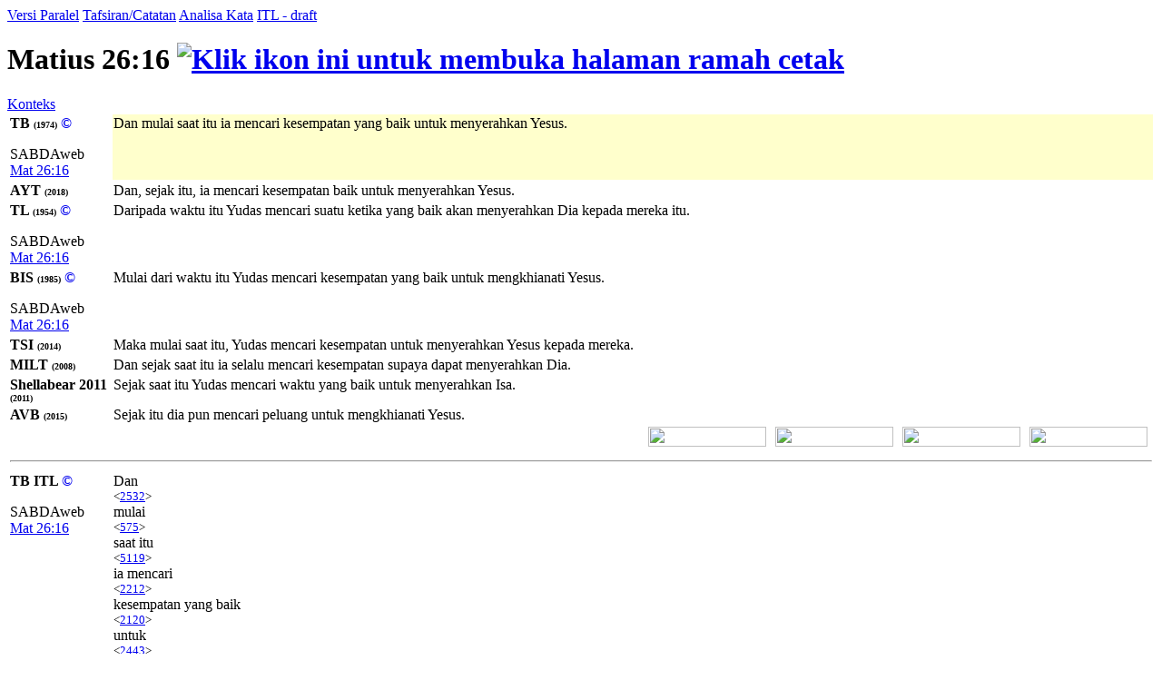

--- FILE ---
content_type: text/html; charset=UTF-8
request_url: https://www.alkitab.sabda.org/verse.php?book=Mat&chapter=26&verse=16
body_size: 55363
content:
<!--<!DOCTYPE html PUBLIC "-//W3C//DTD XHTML 1.0 Transitional//EN" "http://www.w3.org/TR/xhtml1/DTD/xhtml1-transitional.dtd">-->
<html>
<head>
<meta http-equiv="Content-Type" content="text/html; charset=utf-8" />
<meta name="keywords" content="alkitab, alkitab online, alkitab elektronik, alkitab indonesia, alkitab sabda, biblika, terjemahan baru, kabar baik, terjemahan lama, firman allah yang hidup, kitab suci injil, shellabear, pencarian alkitab, terjemahan alkitab, versi alkitab, ayat alkitab, daftar ayat alkitab, situs alkitab, alat-alat biblika, program alkitab, alkitab program, software alkitab, alkitab software, CD SABDA, download alkitab, alkitab download, sejarah alkitab, alkitab, sabda, kristen, katolik, kristiani, nasrani, gereja, alkitab online, pelayanan, indonesia">
<!--meta name="viewport" content="width=device-width, initial-scale=1" /-->
<title>    Matius 26:16 (Versi Paralel) - Tampilan Ayat - Alkitab SABDA
</title>
<link rel="alternate" type="application/rss+xml" title="RSS 2.0" href="xml/feed.php" />

<style>@font-face {font-family:KoineGreek; src:url('files/fonts/KoineGreek.eot?#iefix') format('embedded-opentype'), url('files/fonts/KoineGreek.ttf') format('truetype');}</style>
<link rel="stylesheet" href="styles/plain.css?v=202409a" type="text/css" />
<link rel="stylesheet" href="styles/jquery.cluetip.css" type="text/css" />
<link rel="stylesheet" href="styles/jquery.treeview.css" type="text/css" />
<link rel="stylesheet" href="styles/jquery.contextmenu.css" type="text/css" />
<link rel="stylesheet" href="styles/flora.resizable.css" type="text/css" />
<link rel="stylesheet" href="styles/highslide.css?1" type="text/css" /><link rel="search" type="application/opensearchdescription+xml" title="Alkitab SABDA" href="xml/search_univ.xml">
<script type="text/javascript" language="javascript" src="scripts/jquery-latest.js"></script>
<script type="text/javascript" language="javascript" src="scripts/jquery.tablesorter.js"></script>
<script type="text/javascript" language="javascript" src="scripts/jquery.qookie.js"></script>
<script type="text/javascript" language="javascript" src="scripts/jquery.treeview.js"></script>
<script type="text/javascript" language="javascript" src="scripts/jquery.form.js"></script>
<script type="text/javascript" language="javascript" src="scripts/jquery.contextMenu.js"></script>
<script type="text/javascript" language="javascript" src="scripts/ui.core.js"></script>
<script type="text/javascript" language="javascript" src="scripts/ui.base.js"></script>
<script type="text/javascript" language="javascript" src="scripts/ui.resizable.js"></script>
<script type="text/javascript" language="javascript" src="scripts/ui.draggable.js"></script>
<script type="text/javascript" language="javascript" src="scripts/ui.droppable.js"></script>
<script type="text/javascript" language="javascript" src="scripts/jquery.gabung.js?v=202409a"></script>
<script type="text/javascript" language="javascript" src="scripts/plain.js"></script>
<script type="text/javascript" language="javascript" src="scripts/highslide-with-gallery.min.js?1"></script>
</head>
<body onload="setSize();" onresize="setSize();" ondblclick="jumpSearch('search.php', '', 'id', '');">
<div id="main" onmousemove="goSlide(event);" onmouseup="stopSlide();">
<div class="tabs">
<a class="tab active" id="COMPARE_tab" href="verse.php?book=40&amp;chapter=26&amp;verse=16&amp;tab=text">Versi Paralel</a>
<a class="tab" id="COMMENTARIES_tab" href="verse_commentary.php?book=40&amp;chapter=26&amp;verse=16">Tafsiran/Catatan</a>
<a class="tab" id="ANALYSIS_tab" href="verse.php?book=40&amp;chapter=26&amp;verse=16&amp;tab=analysis">Analisa Kata</a>
                        <a class="tab" id="INTERLINEAR_tab" href="https://devx.sabda.org/indolinear/grk2tb/detail.php?id=24071">ITL - draft</a>
            </div>
<div id="COMPARE">
<div class="texts">    
	<h1>Matius 26:16 <a href="verse.php?book=40&amp;chapter=26&amp;verse=16&amp;mode=print" target=_blank><img src="images/printer.gif" border="0" title="Klik ikon ini untuk membuka halaman ramah cetak"></a></h1>
	<a href="bible.php?book=40&amp;chapter=26#16">Konteks</a><br>
	<table id="alt" width="100%">
	            	    					        <tr valign="top"><td style="width:110px"><b>TB <font size=1>(1974)</font> <a style="text-decoration:none;" href="http://www.sabda.org/sabdaweb/versions/tb">&copy;</a></b><br><p class="small1">SABDAweb <a href="http://www.sabda.org/sabdaweb/bible/verse/?b=Mat&c=26&v=16&version=tb" rel="nofollow" target="_blank">Mat 26:16</a></p></td>
		    		                	                                                                                        	<td bgcolor="#FFFFCC"><p class="text">
        	Dan mulai saat itu ia mencari kesempatan yang baik untuk menyerahkan Yesus.
        	        	</p></td></tr>
	    		
	
				    		        				    				        <tr valign="top"><td style="width:110px"><b>AYT <font size=1>(2018)</font> </b></td>
				    				    						<td><p>Dan, sejak itu, ia mencari kesempatan baik untuk menyerahkan Yesus.</p></td></tr>
											    		        				    				        <tr valign="top"><td style="width:110px"><b>TL <font size=1>(1954)</font> <a style="text-decoration:none;" href="http://www.sabda.org/sabdaweb/versions/tl">&copy;</a></b><br><p class="small1">SABDAweb <a href="http://www.sabda.org/sabdaweb/bible/verse/?b=Mat&c=26&v=16&version=tl" rel="nofollow" target="_blank">Mat 26:16</a></p></td>
				    				    						<td><p>Daripada waktu itu Yudas mencari suatu ketika yang baik akan menyerahkan Dia kepada mereka itu.</p></td></tr>
											    		        				    				        <tr valign="top"><td style="width:110px"><b>BIS <font size=1>(1985)</font> <a style="text-decoration:none;" href="http://www.sabda.org/sabdaweb/versions/bis">&copy;</a></b><br><p class="small1">SABDAweb <a href="http://www.sabda.org/sabdaweb/bible/verse/?b=Mat&c=26&v=16&version=bis" rel="nofollow" target="_blank">Mat 26:16</a></p></td>
				    				    						<td><p>Mulai dari waktu itu Yudas mencari kesempatan yang baik untuk mengkhianati Yesus.</p></td></tr>
											    		        				    				        <tr valign="top"><td style="width:110px"><b>TSI <font size=1>(2014)</font> </b></td>
				    				    						<td><p>Maka mulai saat itu, Yudas mencari kesempatan untuk menyerahkan Yesus kepada mereka.</p></td></tr>
											    		        				    				        <tr valign="top"><td style="width:110px"><b>MILT <font size=1>(2008)</font> </b></td>
				    				    						<td><p>Dan sejak saat itu ia selalu mencari kesempatan supaya dapat menyerahkan Dia.</p></td></tr>
											    		        				    				        <tr valign="top"><td style="width:110px"><b>Shellabear 2011 <font size=1>(2011)</font> </b></td>
				    				    						<td><p>Sejak saat itu Yudas mencari waktu yang baik untuk menyerahkan Isa.</p></td></tr>
											    		        				    				        <tr valign="top"><td style="width:110px"><b>AVB <font size=1>(2015)</font> </b></td>
				    				    						<td><p>Sejak itu dia pun mencari peluang untuk mengkhianati Yesus.</p></td></tr>
											    		
				
				    <tr height="25px">
		    	<td colspan="2" valign="top" align="right">
		    		<div class="en_verse en_hide" id="v24071" style="position: relative; float:right; width:130px;">
		    			<div style="position: absolute; right:5px; width:130px; height:24px;">
		    				<img width="130px" height="22px" src="images/show_english.png">
		    			</div>
		    			<div style="position: absolute; text-align:center; width:130px; right:5px; top:4px;">
		    				<span style="color: #ffffff; font-weight: bold; font-family: Verdana, Arial, sans-serif; font-size: 60%; cursor: pointer;">[+] Bhs. Inggris</span>
		    			</div>
		    		</div>
		    		<div class="id_verse id_hide" id="vi24071" style="position: relative; float:right; width:130px;">
		    			<div style="position: absolute; right:145px; width:130px; height:24px;">
		    				<img width="130px" height="22px" src="images/show_english.png">
		    			</div>
		    			<div style="position: absolute; text-align:center; width:130px; right:145px; top:4px;">
		    				<span style="color: #ffffff; font-weight: bold; font-family: Verdana, Arial, sans-serif; font-size: 60%; cursor: pointer;">[+] Bhs. Indonesia</span>
		    			</div>
		    		</div>		    		
		    		<div class="sk_verse sk_hide" id="vs24071" style="position: relative; float:right; width:130px;">
		    			<div style="position: absolute; right:285px; width:130px; height:24px;">
		    				<img width="130px" height="22px" src="images/show_english.png">
		    			</div>
		    			<div style="position: absolute; text-align:center; width:130px; right:285px; top:4px;">
		    				<span style="color: #ffffff; font-weight: bold; font-family: Verdana, Arial, sans-serif; font-size: 60%; cursor: pointer;">[+] Bhs. Suku</span>
		    			</div>
		    		</div>		    		
		    		<div class="kn_verse kn_hide" id="vk24071" style="position: relative; float:right; width:130px;">
		    			<div style="position: absolute; right:425px; width:130px; height:24px;">
		    				<img width="130px" height="22px" src="images/show_english.png">
		    			</div>
		    			<div style="position: absolute; text-align:center; width:130px; right:425px; top:4px;">
		    				<span style="color: #ffffff; font-weight: bold; font-family: Verdana, Arial, sans-serif; font-size: 60%; cursor: pointer;">[+] Kuno</span>
		    			</div>
		    		</div>	    	
		    	</td>
		    </tr>
		    </table>
    <table id="str" width="100%">
		<tr><td colspan="2"><hr /></td></tr>
				    		    								    				        <tr valign="top"><td style="width:110px"><b>TB ITL <a style="text-decoration:none;" href="http://www.sabda.org/sabdaweb/versions/tb_itl_drf">&copy;</a></b><br><p class="small1">SABDAweb <a href="http://www.sabda.org/sabdaweb/bible/verse/?b=Mat&c=26&v=16&version=tb_itl_drf" rel="nofollow" target="_blank">Mat 26:16</a></p></td>
				    				                    <td><div><div class="wrapper" id="1_01_2532" onmouseover="lightUp(this, 'in')" onmouseout="lightUp(this, 'out')">Dan<br /><small>&lt;<a id="2532" class="strong_trigger" type="strong" href="strong.php?id=2532">2532</a>&gt;</small></div><div class="wrapper" id="1_02_575" onmouseover="lightUp(this, 'in')" onmouseout="lightUp(this, 'out')"> mulai<br /><small>&lt;<a id="575" class="strong_trigger" type="strong" href="strong.php?id=575">575</a>&gt;</small></div><div class="wrapper" id="1_03_5119" onmouseover="lightUp(this, 'in')" onmouseout="lightUp(this, 'out')"> saat itu<br /><small>&lt;<a id="5119" class="strong_trigger" type="strong" href="strong.php?id=5119">5119</a>&gt;</small></div><div class="wrapper" id="1_04_2212" onmouseover="lightUp(this, 'in')" onmouseout="lightUp(this, 'out')"> ia mencari<br /><small>&lt;<a id="2212" class="strong_trigger" type="strong" href="strong.php?id=2212">2212</a>&gt;</small></div><div class="wrapper" id="1_05_2120" onmouseover="lightUp(this, 'in')" onmouseout="lightUp(this, 'out')"> kesempatan yang baik<br /><small>&lt;<a id="2120" class="strong_trigger" type="strong" href="strong.php?id=2120">2120</a>&gt;</small></div><div class="wrapper" id="1_06_2443" onmouseover="lightUp(this, 'in')" onmouseout="lightUp(this, 'out')"> untuk<br /><small>&lt;<a id="2443" class="strong_trigger" type="strong" href="strong.php?id=2443">2443</a>&gt;</small></div><div class="wrapper" id="1_07_3860" onmouseover="lightUp(this, 'in')" onmouseout="lightUp(this, 'out')"> menyerahkan<br /><small>&lt;<a id="3860" class="strong_trigger" type="strong" href="strong.php?id=3860">3860</a>&gt;</small></div><div class="wrapper" id="1_08_846" onmouseover="lightUp(this, 'in')" onmouseout="lightUp(this, 'out')"> Yesus<br /><small>&lt;<a id="846" class="strong_trigger" type="strong" href="strong.php?id=846">846</a>&gt;</small></div><div class="wrapper" style="border: 0;">.</div></div></td></tr>
		        										    								    				        <tr valign="top"><td style="width:110px"><b>TL ITL <a style="text-decoration:none;" href="http://www.sabda.org/sabdaweb/versions/tl_itl_drf">&copy;</a></b><br><p class="small1">SABDAweb <a href="http://www.sabda.org/sabdaweb/bible/verse/?b=Mat&c=26&v=16&version=tl_itl_drf" rel="nofollow" target="_blank">Mat 26:16</a></p></td>
				    				                    <td><div><div class="wrapper" id="2_01_575" onmouseover="lightUp(this, 'in')" onmouseout="lightUp(this, 'out')">Daripada<br /><small>&lt;<a id="575" class="strong_trigger" type="strong" href="strong.php?id=575">575</a>&gt;</small></div><div class="wrapper" id="2_02_5119" onmouseover="lightUp(this, 'in')" onmouseout="lightUp(this, 'out')"> waktu<br /><small>&lt;<a id="5119" class="strong_trigger" type="strong" href="strong.php?id=5119">5119</a>&gt;</small></div><div class="wrapper" id="2_03_2212" onmouseover="lightUp(this, 'in')" onmouseout="lightUp(this, 'out')"> itu Yudas mencari<br /><small>&lt;<a id="2212" class="strong_trigger" type="strong" href="strong.php?id=2212">2212</a>&gt;</small></div><div class="wrapper" id="2_04_2120" onmouseover="lightUp(this, 'in')" onmouseout="lightUp(this, 'out')"> suatu ketika<br /><small>&lt;<a id="2120" class="strong_trigger" type="strong" href="strong.php?id=2120">2120</a>&gt;</small></div><div class="wrapper" id="2_05_2443" onmouseover="lightUp(this, 'in')" onmouseout="lightUp(this, 'out')"> yang baik akan<br /><small>&lt;<a id="2443" class="strong_trigger" type="strong" href="strong.php?id=2443">2443</a>&gt;</small></div><div class="wrapper" id="2_06_3860" onmouseover="lightUp(this, 'in')" onmouseout="lightUp(this, 'out')"> menyerahkan<br /><small>&lt;<a id="3860" class="strong_trigger" type="strong" href="strong.php?id=3860">3860</a>&gt;</small></div><div class="wrapper" id="2_07_846" onmouseover="lightUp(this, 'in')" onmouseout="lightUp(this, 'out')"> Dia<br /><small>&lt;<a id="846" class="strong_trigger" type="strong" href="strong.php?id=846">846</a>&gt;</small></div><div class="wrapper" style="border: 0;"> kepada mereka itu.</div></div></td></tr>
		        										    								    				        <tr valign="top"><td style="width:110px"><b>AYT ITL </b></td>
				    				                    <td><div><div class="wrapper" id="3_01_2532" onmouseover="lightUp(this, 'in')" onmouseout="lightUp(this, 'out')">Dan<br /><small>&lt;<a id="2532" class="strong_trigger" type="strong" href="strong.php?id=2532">2532</a>&gt;</small></div><div class="wrapper" id="3_02_575" onmouseover="lightUp(this, 'in')" onmouseout="lightUp(this, 'out')">, sejak itu<br /><small>&lt;<a id="575" class="strong_trigger" type="strong" href="strong.php?id=575">575</a>&gt; &lt;<a id="5119" class="strong_trigger" type="strong" href="strong.php?id=5119">5119</a>&gt;</small></div><div class="wrapper" id="3_03_2212" onmouseover="lightUp(this, 'in')" onmouseout="lightUp(this, 'out')">, ia mencari<br /><small>&lt;<a id="2212" class="strong_trigger" type="strong" href="strong.php?id=2212">2212</a>&gt;</small></div><div class="wrapper" id="3_04_2120" onmouseover="lightUp(this, 'in')" onmouseout="lightUp(this, 'out')"> kesempatan<br /><small>&lt;<a id="2120" class="strong_trigger" type="strong" href="strong.php?id=2120">2120</a>&gt;</small></div><div class="wrapper" id="3_05_2443" onmouseover="lightUp(this, 'in')" onmouseout="lightUp(this, 'out')"> baik untuk<br /><small>&lt;<a id="2443" class="strong_trigger" type="strong" href="strong.php?id=2443">2443</a>&gt;</small></div><div class="wrapper" id="3_06_3860" onmouseover="lightUp(this, 'in')" onmouseout="lightUp(this, 'out')"> menyerahkan<br /><small>&lt;<a id="3860" class="strong_trigger" type="strong" href="strong.php?id=3860">3860</a>&gt;</small></div><div class="wrapper" id="3_07_846" onmouseover="lightUp(this, 'in')" onmouseout="lightUp(this, 'out')"> Yesus<br /><small>&lt;<a id="846" class="strong_trigger" type="strong" href="strong.php?id=846">846</a>&gt;</small></div><div class="wrapper" style="border: 0;">.</div></div></td></tr>
		        										    								    				        <tr valign="top"><td style="width:110px"><b>AVB ITL </b></td>
				    				                    <td><div><div class="wrapper" id="4_01_5119" onmouseover="lightUp(this, 'in')" onmouseout="lightUp(this, 'out')">Sejak itu<br /><small>&lt;<a id="5119" class="strong_trigger" type="strong" href="strong.php?id=5119">5119</a>&gt;</small></div><div class="wrapper" id="4_02_2212" onmouseover="lightUp(this, 'in')" onmouseout="lightUp(this, 'out')"> dia pun mencari<br /><small>&lt;<a id="2212" class="strong_trigger" type="strong" href="strong.php?id=2212">2212</a>&gt;</small></div><div class="wrapper" id="4_03_2120" onmouseover="lightUp(this, 'in')" onmouseout="lightUp(this, 'out')"> peluang<br /><small>&lt;<a id="2120" class="strong_trigger" type="strong" href="strong.php?id=2120">2120</a>&gt;</small></div><div class="wrapper" id="4_04_3860" onmouseover="lightUp(this, 'in')" onmouseout="lightUp(this, 'out')"> untuk mengkhianati<br /><small>&lt;<a id="3860" class="strong_trigger" type="strong" href="strong.php?id=3860">3860</a>&gt;</small></div><div class="wrapper" id="4_05_846" onmouseover="lightUp(this, 'in')" onmouseout="lightUp(this, 'out')"> Yesus<br /><small>&lt;<a id="846" class="strong_trigger" type="strong" href="strong.php?id=846">846</a>&gt;</small></div><div class="wrapper" style="border: 0;">. </div><div id="no_trans" class="wrapper" style="border: 0;"><br /><small>[&lt;<a id="2532" class="strong_trigger" type="strong" href="strong.php?id=2532">2532</a>&gt; &lt;<a id="575" class="strong_trigger" type="strong" href="strong.php?id=575">575</a>&gt; &lt;<a id="2443" class="strong_trigger" type="strong" href="strong.php?id=2443">2443</a>&gt;]</small></div></div></td></tr>
		        										    								  		  		    		      		      <tr valign="top">
		        <td><b>GREEK WH</b></td>
		        <td><div><div class="wrapper" id="30_01_2532" onmouseover="lightUp(this, 'in')" onmouseout="lightUp(this, 'out')">και <br /><small>&lt;<a id="2532" class="strong_trigger" type="strong" href="strong.php?id=2532">2532</a>&gt; </small><br /><small>CONJ</small></div><div class="wrapper" id="30_02_575" onmouseover="lightUp(this, 'in')" onmouseout="lightUp(this, 'out')"> απο <br /><small>&lt;<a id="575" class="strong_trigger" type="strong" href="strong.php?id=575">575</a>&gt; </small><br /><small>PREP</small></div><div class="wrapper" id="30_03_5119" onmouseover="lightUp(this, 'in')" onmouseout="lightUp(this, 'out')"> τοτε <br /><small>&lt;<a id="5119" class="strong_trigger" type="strong" href="strong.php?id=5119">5119</a>&gt; </small><br /><small>ADV</small></div><div class="wrapper" id="30_04_2212" onmouseover="lightUp(this, 'in')" onmouseout="lightUp(this, 'out')"> εζητει <br /><small>&lt;<a id="2212" class="strong_trigger" type="strong" href="strong.php?id=2212">2212</a>&gt; &lt;<a id="5707" class="strong_trigger" type="strong" href="strong.php?id=5707">5707</a>&gt; </small><br /><small>V-IAI-3S</small></div><div class="wrapper" id="30_05_2120" onmouseover="lightUp(this, 'in')" onmouseout="lightUp(this, 'out')"> ευκαιριαν <br /><small>&lt;<a id="2120" class="strong_trigger" type="strong" href="strong.php?id=2120">2120</a>&gt; </small><br /><small>N-ASF</small></div><div class="wrapper" id="30_06_2443" onmouseover="lightUp(this, 'in')" onmouseout="lightUp(this, 'out')"> ινα <br /><small>&lt;<a id="2443" class="strong_trigger" type="strong" href="strong.php?id=2443">2443</a>&gt; </small><br /><small>CONJ</small></div><div class="wrapper" id="30_07_846" onmouseover="lightUp(this, 'in')" onmouseout="lightUp(this, 'out')"> αυτον <br /><small>&lt;<a id="846" class="strong_trigger" type="strong" href="strong.php?id=846">846</a>&gt; </small><br /><small>P-ASM</small></div><div class="wrapper" id="30_08_3860" onmouseover="lightUp(this, 'in')" onmouseout="lightUp(this, 'out')"> παραδω <br /><small>&lt;<a id="3860" class="strong_trigger" type="strong" href="strong.php?id=3860">3860</a>&gt; &lt;<a id="5632" class="strong_trigger" type="strong" href="strong.php?id=5632">5632</a>&gt; </small><br /><small>V-2AAS-3S</small></div></div>
		        </td>
		      </tr>
		      		    		    		  		    		      		      <tr valign="top">
		        <td><b>GREEK SR</b><div style="padding-top:5">&#8658; <a href="https://greekcntr.org/collation/index.htm?v=40026016" target="_blank">Collation</a><br /><small>&#x2192; <a href="https://greekcntr.org/apparatus/index.htm?v=40026016" target="_blank">Apparatus</a></small></div></td>
		        <td><div><div class="wrapper" id="31_01_2532" onmouseover="lightUp(this, 'in')" onmouseout="lightUp(this, 'out')"><span class='grk-koine'>και</span><br />Καὶ<br />καί <br /><small>&lt;<a id="2532" class="strong_trigger" type="strong" href="strong.php?id=2532">2532</a>&gt; </small><br /><small>C</small></div><div class="wrapper" id="31_02_575" onmouseover="lightUp(this, 'in')" onmouseout="lightUp(this, 'out')"> <span class='grk-koine'>απο</span><br />ἀπὸ<br />ἀπό <br /><small>&lt;<a id="575" class="strong_trigger" type="strong" href="strong.php?id=575">575</a>&gt; </small><br /><small>P</small></div><div class="wrapper" id="31_03_5119" onmouseover="lightUp(this, 'in')" onmouseout="lightUp(this, 'out')"> <span class='grk-koine'>τοτε</span><br />τότε<br />τότε <br /><small>&lt;<a id="5119" class="strong_trigger" type="strong" href="strong.php?id=5119">5119</a>&gt; </small><br /><small>D</small></div><div class="wrapper" id="31_04_2212" onmouseover="lightUp(this, 'in')" onmouseout="lightUp(this, 'out')"> <span class='grk-koine'>εζητει</span><br />ἐζήτει<br />ζητέω <br /><small>&lt;<a id="2212" class="strong_trigger" type="strong" href="strong.php?id=2212">2212</a>&gt; </small><br /><small>V-IIA3S</small></div><div class="wrapper" id="31_05_2120" onmouseover="lightUp(this, 'in')" onmouseout="lightUp(this, 'out')"> <span class='grk-koine'>ευκαιριαν</span><br />εὐκαιρίαν,<br />εὐκαιρία <br /><small>&lt;<a id="2120" class="strong_trigger" type="strong" href="strong.php?id=2120">2120</a>&gt; </small><br /><small>N-AFS</small></div><div class="wrapper" id="31_06_2443" onmouseover="lightUp(this, 'in')" onmouseout="lightUp(this, 'out')"> <span class='grk-koine'>ινα</span><br />ἵνα<br />ἵνα <br /><small>&lt;<a id="2443" class="strong_trigger" type="strong" href="strong.php?id=2443">2443</a>&gt; </small><br /><small>C</small></div><div class="wrapper" id="31_07_846" onmouseover="lightUp(this, 'in')" onmouseout="lightUp(this, 'out')"> <span class='grk-koine'>αυτον</span><br />αὐτὸν<br />αὐτός <br /><small>&lt;<a id="846" class="strong_trigger" type="strong" href="strong.php?id=846">846</a>&gt; </small><br /><small>R-3AMS</small></div><div class="wrapper" id="31_08_3860" onmouseover="lightUp(this, 'in')" onmouseout="lightUp(this, 'out')"> <span class='grk-koine'>παραδω</span><br />παραδῷ.<br />παραδίδωμι <br /><small>&lt;<a id="3860" class="strong_trigger" type="strong" href="strong.php?id=3860">3860</a>&gt; </small><br /><small>V-SAA3S</small></div> </div>
		        </td>
		      </tr>
		      		    		    		  		
				    <tr height="25px"><td colspan="2" valign="top" align="right"><div class="en_str en_hide" id="s24071" style="position: relative; width:400px;"><div style="position: absolute; right:5px; width:130px; height:24px;"><img width="130px" height="22px" src="images/show_english.png"></div><div style="position: absolute; text-align:center; width:130px; right:5px; top:4px;"><span style="color: #ffffff; font-weight: bold; font-family: Verdana, Arial, sans-serif; font-size: 60%; cursor: pointer;">[+] Bhs. Inggris</span></div></div></td></tr>
			</table>
	<table id="note" width="100%">
	    <tr><td colspan="2"><hr /></td></tr>		
				            	    					        <tr valign="top"><td style="width:110px"><b>TB <font size=1>(1974)</font> <a style="text-decoration:none;" href="http://www.sabda.org/sabdaweb/versions/tb">&copy;</a></b><br><p class="small1">SABDAweb <a href="http://www.sabda.org/sabdaweb/bible/verse/?b=Mat&c=26&v=16&version=tb" rel="nofollow" target="_blank">Mat 26:16</a></p></td>
		    		                	                                                                                        	<td bgcolor="#FFFFCC"><p class="text">
        	Dan mulai saat itu ia mencari kesempatan yang baik untuk menyerahkan Yesus.
        	        	</p></td></tr>
	    		
	
		        
    	    	        			    			        <tr valign="top"><td style="width:110px"><b>TB<sup>+TSK</sup> <font size=1>(1974)</font> <a style="text-decoration:none;" href="http://www.sabda.org/sabdaweb/versions/tb">&copy;</a></b><br><p class="small1">SABDAweb <a href="http://www.sabda.org/sabdaweb/bible/verse/?b=Mat&c=26&v=16&version=tb" rel="nofollow" target="_blank">Mat 26:16</a></p></td>
			    			    				    <td><p>Dan mulai saat itu ia mencari<sup> <a id="xf__24071_1" href="#" class="xfull_trigger">1</a>&nbsp;</sup> kesempatan yang baik untuk menyerahkan Yesus.</p></td></tr>
								    		
	
                <tr valign="top">
                                     
                                                                                        <td style="width:110px; vertical-align:top"><b>Catatan Full Life </b></td><td>
                                                                                                                                                            <p class="note"><b>Mat 24:3--26:45&nbsp;</b><span class="notetype"><sup>1</sup></span> <p class="title">Nas  : <a href="passage.php?passage=Mat%2024:3--25:46&tab=text" class="verse_trigger" id="23961-24055" context="">Mat 24:3-25:46</a></p>


<p>Nubuat Yesus ini terutama merupakan jawaban atas pertanyaan para
murid-Nya, "Apakah tanda kedatangan-Mu dan tanda kesudahan dunia?" Yesus
memberikan kepada mereka:</p>
<ol class="no_number">
    <li>(1) tanda-tanda umum yang akan terjadi selama zaman ini sampai pada
       akhir zaman (<a href="passage.php?passage=Mat%2024:4-14&tab=text" class="verse_trigger" id="23962-23972" context="">Mat 24:4-14</a>);</li>

    <li>(2) tanda-tanda khusus yang menunjukkan bahwa akhir zaman telah
       tiba, yaitu masa kesengsaraan besar (<a href="passage.php?passage=Mat%2024:15-28&tab=text" class="verse_trigger" id="23973-23986" context="">Mat 24:15-28</a>);</li>

    <li>(3) tanda-tanda yang menakjubkan yang terjadi pada saat Ia datang
       dengan kemuliaan dan kuasa (<a href="passage.php?passage=Mat%2024:29-31&tab=text" class="verse_trigger" id="23987-23989" context="">Mat 24:29-31</a>);</li>

    <li>(4) peringatan kepada orang kudus dalam masa kesengsaraan besar agar
       berjaga-jaga terhadap tanda-tanda yang menuju kepada kedatangan
       Kristus yang dinanti-nantikan segera setelah masa kesengsaraan besar
       berakhir (<a href="passage.php?passage=Mat%2024:32-35&tab=text" class="verse_trigger" id="23990-23993" context="">Mat 24:32-35</a>);</li>

    <li>(5) peringatan kepada orang percaya yang hidup sebelum masa
       kesengsaraan untuk siap sedia secara rohani karena kedatangan
       Kristus untuk jemaat-Nya akan terjadi pada saat yang tak diduga-duga
       (<a href="passage.php?passage=Mat%2024:36-51;25:1-30&tab=text" class="verse_trigger" id="23994-24039" context="">Mat 24:36-51; 25:1-30</a>;
           <p class="blockquote">lihat cat. --> <a id="n26672_full_0" class="note_trigger" href="commentary.php?book=Yoh&chapter=14&verse=3&cmt=full">Yoh 14:3</a>, dan</p>
          <p class="blockquote">[atau ref.     <a href="verse.php?book=Yoh&chapter=14&verse=3&tab=text" class="verse_trigger" id="26672" context="">Yoh 14:3</a>]</p>
           <p class="blockquote">lihat art. <a href="article.php?id=8466" target="_blank">KEANGKATAN GEREJA</a>);</p></li>

    <li>(6) suatu gambaran mengenai penghakiman bangsa-bangsa setelah Ia
       datang kembali ke bumi (<a href="passage.php?passage=Mat%2025:31-46&tab=text" class="verse_trigger" id="24040-24055" context="">Mat 25:31-46</a>).

Perlu diperhatikan bahwa banyak rincian mengenai kedatangan kembali Kristus
tidak dijelaskan dalam pasal <a href="passage.php?passage=Mat%2024:1-51&tab=text" class="verse_trigger" id="23959-24009" context="">Mat 24:1-51</a>. Selanjutnya, sampai saat ini
belum ada seorang pun yang mengartikan semua nubuat mengenai akhir zaman
dengan kepastian penuh. Dalam percakapan Yesus terdapat unsur rahasia yang
perlu kerendahan hati dan hati yang tertuju kepada Tuhan Yesus sendiri.
Kita dapat menantikan tambahan pengertian tentang penyataan ini pada akhir
zaman (bd. <a href="verse.php?book=Dan&chapter=12&verse=9&tab=text" class="verse_trigger" id="22091" context="">Dan 12:9</a>).</li>

</ol></p>
                                            	                </td></tr>
    		                    
                        
                            <tr height="25px"><td colspan="2" valign="top" align="right"><div class="en_note en_hide" id="n24071" style="position: relative; width:400px;"><div style="position: absolute; right:5px; width:130px; height:24px;"><img width="130px" height="22px" src="images/show_english.png"></div><div style="position: absolute; text-align:center; width:130px; right:5px; top:4px;"><span style="color: #ffffff; font-weight: bold; font-family: Verdana, Arial, sans-serif; font-size: 60%; cursor: pointer;">[+] Bhs. Inggris</span></div></div></td></tr>
        	</table>
	<br>
</div>
</div>
<div id="navigate">
 <a id="prev" href="verse.php?book=Mat&amp;chapter=26&amp;verse=15"><img src="images/l_arrow.gif" border="0" title="Previous Verse"></a>
 <a id="next" href="verse.php?book=Mat&amp;chapter=26&amp;verse=17"><img src="images/r_arrow.gif" border="0" title="Next Verse"></a>
</div>
<div id="bottom-nav">
 <a id="prev" href="verse.php?book=Mat&amp;chapter=26&amp;verse=15"><img src="images/l_arrow.gif" border="0" title="Previous Verse"></a>
 <a id="next" href="verse.php?book=Mat&amp;chapter=26&amp;verse=17"><img src="images/r_arrow.gif" border="0" title="Next Verse"></a>
</div>
<div id="closer">
</div>
<div id="footer">
	<div class="menu">
		<div style="position:relative;clear:both; padding:5px 0">
			<center>
			<!-- &copy; 2005-2026 <a href="https://www.ylsa.org/">Yayasan Lembaga SABDA (YLSA)</a> | <a href="https://kontak.sabda.org/" rel="nofollow" target="_blank">Laporan Masalah/Saran</a></a> -->
			<a href="https://copyright.sabda.org">Copyright</a> &copy; 2005-2026 <a href="https://www.ylsa.org/">Yayasan Lembaga SABDA (YLSA)</a>. All Rights Reserved. <br/>
			Bank BCA Cabang Pasar Legi Solo - No. Rekening: 0790266579 - a.n. Yulia Oeniyati <br/>
			<a href="https://kontak.sabda.org">Kontak</a> | <a href="https://ylsa.org/partisipasi">Partisipasi</a> | <a href="https://ylsa.org/donasi">Donasi</a>
			</center>
		</div>
	</div>
</div>
</div>
<div id="left">
<div id="handle" onclick="slideLeft()">
      <img src="images/leftmenu_left_arrow.gif">
  </div>
<div id="left_in">
<div class="menu">
	<div>
	Tampilkan Alkitab
	<form action="displaybible.php" name="formBible">
		<select name="book" class="input_small" onchange="selectBookChapAll(this.selectedIndex+1, formBible.chapter.selectedIndex+1, formBible.verse.selectedIndex, formBible.chapter, formBible.verse);">
    		    		    <option value="Kej" >Kejadian</option>
    		    		    <option value="Kel" >Keluaran</option>
    		    		    <option value="Im" >Imamat</option>
    		    		    <option value="Bil" >Bilangan</option>
    		    		    <option value="Ul" >Ulangan</option>
    		    		    <option value="Yos" >Yosua</option>
    		    		    <option value="Hak" >Hakim-hakim</option>
    		    		    <option value="Rut" >Rut</option>
    		    		    <option value="1Sam" >1 Samuel</option>
    		    		    <option value="2Sam" >2 Samuel</option>
    		    		    <option value="1Raj" >1 Raja-raja</option>
    		    		    <option value="2Raj" >2 Raja-raja</option>
    		    		    <option value="1Taw" >1 Tawarikh</option>
    		    		    <option value="2Taw" >2 Tawarikh</option>
    		    		    <option value="Ezr" >Ezra</option>
    		    		    <option value="Neh" >Nehemia</option>
    		    		    <option value="Est" >Ester</option>
    		    		    <option value="Ayb" >Ayub</option>
    		    		    <option value="Mzm" >Mazmur</option>
    		    		    <option value="Ams" >Amsal</option>
    		    		    <option value="Pkh" >Pengkhotbah</option>
    		    		    <option value="Kid" >Kidung Agung</option>
    		    		    <option value="Yes" >Yesaya</option>
    		    		    <option value="Yer" >Yeremia</option>
    		    		    <option value="Rat" >Ratapan</option>
    		    		    <option value="Yeh" >Yehezkiel</option>
    		    		    <option value="Dan" >Daniel</option>
    		    		    <option value="Hos" >Hosea</option>
    		    		    <option value="Yl" >Yoel</option>
    		    		    <option value="Am" >Amos</option>
    		    		    <option value="Ob" >Obaja</option>
    		    		    <option value="Yun" >Yunus</option>
    		    		    <option value="Mi" >Mikha</option>
    		    		    <option value="Nah" >Nahum</option>
    		    		    <option value="Hab" >Habakuk</option>
    		    		    <option value="Zef" >Zefanya</option>
    		    		    <option value="Hag" >Hagai</option>
    		    		    <option value="Za" >Zakharia</option>
    		    		    <option value="Mal" >Maleakhi</option>
    		    		    <option value="Mat"  selected="selected">Matius</option>
    		    		    <option value="Mrk" >Markus</option>
    		    		    <option value="Luk" >Lukas</option>
    		    		    <option value="Yoh" >Yohanes</option>
    		    		    <option value="Kis" >Kisah Para Rasul</option>
    		    		    <option value="Rm" >Roma</option>
    		    		    <option value="1Kor" >1 Korintus</option>
    		    		    <option value="2Kor" >2 Korintus</option>
    		    		    <option value="Gal" >Galatia</option>
    		    		    <option value="Ef" >Efesus</option>
    		    		    <option value="Flp" >Filipi</option>
    		    		    <option value="Kol" >Kolose</option>
    		    		    <option value="1Tes" >1 Tesalonika</option>
    		    		    <option value="2Tes" >2 Tesalonika</option>
    		    		    <option value="1Tim" >1 Timotius</option>
    		    		    <option value="2Tim" >2 Timotius</option>
    		    		    <option value="Tit" >Titus</option>
    		    		    <option value="Flm" >Filemon</option>
    		    		    <option value="Ibr" >Ibrani</option>
    		    		    <option value="Yak" >Yakobus</option>
    		    		    <option value="1Ptr" >1 Petrus</option>
    		    		    <option value="2Ptr" >2 Petrus</option>
    		    		    <option value="1Yoh" >1 Yohanes</option>
    		    		    <option value="2Yoh" >2 Yohanes</option>
    		    		    <option value="3Yoh" >3 Yohanes</option>
    		    		    <option value="Yud" >Yudas</option>
    		    		    <option value="Why" >Wahyu</option>
    				</select><br>
		<select name="chapter" class="input_small" onchange="selectChapterAll(formBible.book.selectedIndex+1, this.selectedIndex+1, formBible.verse.selectedIndex, formBible.verse);">
    		    		    <option class="input_small" value="1">1</option>
    		    		    <option class="input_small" value="2">2</option>
    		    		    <option class="input_small" value="3">3</option>
    		    		    <option class="input_small" value="4">4</option>
    		    		    <option class="input_small" value="5">5</option>
    		    		    <option class="input_small" value="6">6</option>
    		    		    <option class="input_small" value="7">7</option>
    		    		    <option class="input_small" value="8">8</option>
    		    		    <option class="input_small" value="9">9</option>
    		    		    <option class="input_small" value="10">10</option>
    		    		    <option class="input_small" value="11">11</option>
    		    		    <option class="input_small" value="12">12</option>
    		    		    <option class="input_small" value="13">13</option>
    		    		    <option class="input_small" value="14">14</option>
    		    		    <option class="input_small" value="15">15</option>
    		    		    <option class="input_small" value="16">16</option>
    		    		    <option class="input_small" value="17">17</option>
    		    		    <option class="input_small" value="18">18</option>
    		    		    <option class="input_small" value="19">19</option>
    		    		    <option class="input_small" value="20">20</option>
    		    		    <option class="input_small" value="21">21</option>
    		    		    <option class="input_small" value="22">22</option>
    		    		    <option class="input_small" value="23">23</option>
    		    		    <option class="input_small" value="24">24</option>
    		    		    <option class="input_small" value="25">25</option>
    		    		    <option class="input_small" value="26" selected="selected">26</option>
    		    		    <option class="input_small" value="27">27</option>
    		    		    <option class="input_small" value="28">28</option>
    			    </select>
		<select name="verse" class="input_small" >
		    <option class="input_small" value="0">SEMUA</option>
    		    		    <option class="input_small" value="1">1</option>
    		    		    <option class="input_small" value="2">2</option>
    		    		    <option class="input_small" value="3">3</option>
    		    		    <option class="input_small" value="4">4</option>
    		    		    <option class="input_small" value="5">5</option>
    		    		    <option class="input_small" value="6">6</option>
    		    		    <option class="input_small" value="7">7</option>
    		    		    <option class="input_small" value="8">8</option>
    		    		    <option class="input_small" value="9">9</option>
    		    		    <option class="input_small" value="10">10</option>
    		    		    <option class="input_small" value="11">11</option>
    		    		    <option class="input_small" value="12">12</option>
    		    		    <option class="input_small" value="13">13</option>
    		    		    <option class="input_small" value="14">14</option>
    		    		    <option class="input_small" value="15">15</option>
    		    		    <option class="input_small" value="16" selected="selected">16</option>
    		    		    <option class="input_small" value="17">17</option>
    		    		    <option class="input_small" value="18">18</option>
    		    		    <option class="input_small" value="19">19</option>
    		    		    <option class="input_small" value="20">20</option>
    		    		    <option class="input_small" value="21">21</option>
    		    		    <option class="input_small" value="22">22</option>
    		    		    <option class="input_small" value="23">23</option>
    		    		    <option class="input_small" value="24">24</option>
    		    		    <option class="input_small" value="25">25</option>
    		    		    <option class="input_small" value="26">26</option>
    		    		    <option class="input_small" value="27">27</option>
    		    		    <option class="input_small" value="28">28</option>
    		    		    <option class="input_small" value="29">29</option>
    		    		    <option class="input_small" value="30">30</option>
    		    		    <option class="input_small" value="31">31</option>
    		    		    <option class="input_small" value="32">32</option>
    		    		    <option class="input_small" value="33">33</option>
    		    		    <option class="input_small" value="34">34</option>
    		    		    <option class="input_small" value="35">35</option>
    		    		    <option class="input_small" value="36">36</option>
    		    		    <option class="input_small" value="37">37</option>
    		    		    <option class="input_small" value="38">38</option>
    		    		    <option class="input_small" value="39">39</option>
    		    		    <option class="input_small" value="40">40</option>
    		    		    <option class="input_small" value="41">41</option>
    		    		    <option class="input_small" value="42">42</option>
    		    		    <option class="input_small" value="43">43</option>
    		    		    <option class="input_small" value="44">44</option>
    		    		    <option class="input_small" value="45">45</option>
    		    		    <option class="input_small" value="46">46</option>
    		    		    <option class="input_small" value="47">47</option>
    		    		    <option class="input_small" value="48">48</option>
    		    		    <option class="input_small" value="49">49</option>
    		    		    <option class="input_small" value="50">50</option>
    		    		    <option class="input_small" value="51">51</option>
    		    		    <option class="input_small" value="52">52</option>
    		    		    <option class="input_small" value="53">53</option>
    		    		    <option class="input_small" value="54">54</option>
    		    		    <option class="input_small" value="55">55</option>
    		    		    <option class="input_small" value="56">56</option>
    		    		    <option class="input_small" value="57">57</option>
    		    		    <option class="input_small" value="58">58</option>
    		    		    <option class="input_small" value="59">59</option>
    		    		    <option class="input_small" value="60">60</option>
    		    		    <option class="input_small" value="61">61</option>
    		    		    <option class="input_small" value="62">62</option>
    		    		    <option class="input_small" value="63">63</option>
    		    		    <option class="input_small" value="64">64</option>
    		    		    <option class="input_small" value="65">65</option>
    		    		    <option class="input_small" value="66">66</option>
    		    		    <option class="input_small" value="67">67</option>
    		    		    <option class="input_small" value="68">68</option>
    		    		    <option class="input_small" value="69">69</option>
    		    		    <option class="input_small" value="70">70</option>
    		    		    <option class="input_small" value="71">71</option>
    		    		    <option class="input_small" value="72">72</option>
    		    		    <option class="input_small" value="73">73</option>
    		    		    <option class="input_small" value="74">74</option>
    		    		    <option class="input_small" value="75">75</option>
    			    </select>
		<input class="input_small" type="submit" value="Tampilkan" />
		    </form><br><br>
		<div class="uni_search">
			Pencarian Universal:<br>
			<form action="universal.php">
				<input class="input_small uni_note_trigger"  type="text" value="" name="s" />
				<input clasS="input_small"  type="submit" value="Cari" /><br/>
	            <input class="input_small" type="checkbox" name="scope" value="def"  /><span class="input_small">Hanya dalam TB</span><br/>
                <input class="input_small" type="checkbox" name="exact" value="on" ><span class="input_small">Pencarian Tepat</span>
										    </form>
		    <div style="cursor:pointer; margin-top:10px;">
		    	<a href="advanced.php?bib=on#bib">Pencarian Khusus</a>
		    </div>
		</div>
	</div>
</div>
<hr>
<div class="menu">
	<div><a href="commentary.php">Tafsiran/Catatan</a><br>
	<a href="dictionary.php">Studi Kamus</a><br>
	<a href="lexicon.php">Studi Kata</a><br>
	<a href="strong.php">Leksikon</a><br>
	<a href="map.php?index=map">Sistem Studi Peta</a><br>
	<a href="illustration.php">Ilustrasi Khotbah</a><br>
	<a href="expository.php">Ekspositori</a><br>
    <a href="arts.php">Gambar</a><br>
	<a href="resource.php">Resource</a><br>
	<a href="daily.php">Bacaan Alkitab Harian</a><br>
	<a href="thebibleproject.php">The Bible Project</a><br>
	<a href="tetelestai.php">Tetelestai</a><br>
	<a href="suku.php">Studi Alkitab Suku</a><br>
		<a href="https://sabdaweb.sabda.org/" target="_blank">SABDA web</a><br>	<a href="https://www.sabda.net/" target="_blank">Software SABDA</a><br>	<a href="https://alkitab.mobi/" target="_blank">Alkitab Mobile</a><br>
	<a href="https://android.sabda.org" target="_blank">Alkitab Android</a><br>
	<a href="https://badeno.sabda.org/" target="_blank">BaDeNo</a><br>
	<a href="https://gpt.sabda.org" target="_blank">Alkitab GPT</a><br>
	<a href="https://live.sabda.org/ig_alkitop" target="_blank">Alki-TOP</a><br>
	<a href="https://devx.sabda.org/diglot" target="_blank">Audio-Diglot</a><br>
	</div>
</div>
<hr>
<div class="tip"><a href="tips.php">TIP #24</a>: Gunakan <a href="dictionary.php">Studi Kamus</a> untuk mempelajari dan menyelidiki segala aspek dari 20,000+ istilah/kata. [<a href="tips.php">SEMUA</a>]</div>
<div class="mini">dibuat dalam <b>0.03</b> detik<br>dipersembahkan oleh <a href="https://www.ylsa.org/">YLSA</a></div>
</div>
</div>
<div id="header"  class="header">
<div id="header_left" class="header_left">
		
		
			<!--<img src="images/head_id.gif">-->
	<div id="head-title"><h1><a href="home.php" title="Alkitab SABDA">Alkitab SABDA</a></h1></div>
</div>
<!--
<div id="header_right" class="header_right">
<a href="http://www.bible.org/page.php?page_id=3086">Download</a> &amp; <a href="http://store.bible.org/category.asp?CategoryID=1&ParentID=0">Simpan</a><br>
<a href="http://www.bible.org/page.php?page_id=5032">Alkitab SABDA&#8482;</a>
</div>
-->
<!--
<div style="position:absolute; z-index:100; left:160px; top:13px; width:50px; height:50px;">
	<img src="images/beta.gif">
</div>
-->
<div id="multilingual">
    <form action="verse.php" name="formLingual">
        Antarmuka : <b>Indonesia</b> | <a href="verse.php?lang=en">Inggris</a> <span style="margin-left:20px">Versi : </span>
        <select name="version" class="multilingual_size" onChange="javascript:document.formLingual.submit();">
                            <option value="net">New English Translation</option>
                            <option value="av">King James Version</option>
                            <option value="tb" selected="selected">Alkitab Terjemahan Baru</option>
                            <option value="ayt">Alkitab Yang Terbuka</option>
                            <option value="avb">Alkitab Versi Borneo</option>
                            <option value="tl">Terjemahan Lama</option>
                            <option value="bis">Alkitab Kabar Baik (BIS)</option>
            	    </select>
    </form>
</div>

<div id="menu_bar" class="menu_bar_left">
    <div style="position: relative; float:right; margin: 0 10px 0 0">
        <form name="PrefForm" action=preferences.php method="POST">
            <input type="hidden" name="prev" value=http://www.alkitab.sabda.org/verse.php?book=Mat&chapter=26&verse=16>
            <a id="preference" href="preferences.php"  onclick="PrefForm.submit(); return false;" class="drop_pref menubar">Preferensi</a>        </form>
    </div>
		&nbsp;&nbsp;<a class="menubar" href="advanced.php?bib=on#bib">Pencarian Khusus</a>&nbsp;&nbsp;&nbsp;&nbsp;&nbsp;&nbsp;&nbsp;&nbsp;&nbsp;&nbsp;&nbsp;&nbsp;&nbsp;&nbsp;&nbsp;&nbsp;&nbsp;&nbsp;&nbsp;&nbsp;&nbsp;&nbsp;&nbsp;&nbsp;&nbsp;&nbsp;&nbsp;&nbsp;
	
					<a class="menubar" href="home.php">Home</a>
				|
					<a class="menubar" href="https://www.ylsa.org/" target="_blank">YLSA</a>
				|
					<a class="menubar" href="download.php">Download</a>
						|
					<a class="menubar" href="features.php">Fitur</a>
				|
					<a class="link_bar menubar" href="fonts.php">Font</a>
		
				
					| <a id="tutorial" href="#" class="link_bar drop_menubar">Tutorial</a>
				<!-- | <a class="link_bar" href="https://fb.sabda.org/alkitab" target="_blank">FAQ</a> -->
		| <a id="interactive" href="#" class="link_bar drop_menubar">Interaktif</a>
				|
					<a class="link_bar menubar" href="logs.php">Logs</a>
				|
					<a class="link_bar menubar" href="about.php">Tentang Kami</a>
		</div>
</div>
<script language="JavaScript" type="text/javascript">
<!--
baseUrl = "";
uni_note_1 = "Kotak Pencarian Universal membantu Anda melihat:<br>";
uni_note_2 = "- <b>alkitab<\/b> (mis.: Yoh 3)<br>";
uni_note_3 = "- <b>ayat<\/b> (mis.: Yoh 3:16)<br>";
uni_note_4 = "- <b>kutipan<\/b> (mis.: Yoh 3:16-21; 1 Yoh 4:7-21)<br>";
uni_note_5 = "- <b>kata<\/b> (mis.: Nikodemus)<br>";
uni_note_6 = "- <b>frasa<\/b> (mis.: \"Yesus Kristus\")<br>";
uni_note_7 = "- <b>nomor strong<\/b> (mis.: 25)<br>";
uni_note_8a = "Centang \"<b>Hanya dalam ";
uni_note_8b = "</b>\" untuk mencari kata hanya dalam teks Alkitab versi ";
uni_note_9 = "Untuk mengembangkan pencarian Anda, gunakan simbol (wildcard) \"?\" atau \"*\" :<br>";
uni_note_10 = "(mis.: sara?, ab??m, sara*, ab*am)";
show_help = "Bantuan";
hide_help = "Bantuan";
show = "tampilkan";
hide = "sembunyikan";
en_text_hide = "[-] Bhs. Inggris";
en_text_show = "[+] Bhs. Inggris";
id_text_hide = "[-] Bhs. Indonesia";
id_text_show = "[+] Bhs. Indonesia";
sk_text_hide = "[-] Bhs. Suku";
sk_text_show = "[+] Bhs. Suku";
kn_text_hide = "[-] Kuno";
kn_text_show = "[+] Kuno";
context_correct = "Apakah referensi ayat ini benar?";
yes = "Benar";
no = "Salah";
thanks_correct = "Terima kasih atas kontribusi Anda dalam memberikan saran.";
suggest = "Saran Anda";
suggest_ex = "mis.: Yoh 3:14-18";
editor_comments = "Ini adalah tautan ke formulir komentar NET Bible. Di sini, Anda dapat mengirimkan komentar secara langsung kepada para penerjemah dan editor mengenai bagaimana mereka menerjemahkan teks tertentu, memberikan informasi mengenai kesalahan ketik, dll., serta membaca komentar pengguna lain.";
more = "selebihnya";
lang_version = {"en":{"default_bib":"net"},"id":{"default_bib":"tb"},"in":{"default_bib":"assamese"}};
language_version = "id";
all_upper = "SEMUA";
in_cap = "Dalam";
version = "TB";
default_bible = "TB";
def_lang = "";

forum = "Forum Techie";
forum_page = "https://forum.bible.org/viewforum.php?f=89";
discuss = "Diskusi Umum";
discuss_page = "https://forum.bible.org/viewforum.php?f=84";

information = "Informasi";
description = "deskripsi";
author = "penulis";

advanced = "Pencarian Khusus";
commentaries = "Tafsiran/Catatan";
dictionaries = "Studi Kamus";
maps = "Sistem Studi Peta";
lexicon = "Studi Kata";
illustrations = "Ilustrasi Khotbah";
arts = "Gambar";
topical = "Resource";
daily = "Bacaan Alkitab Harian";

verse_cmt = "Tafsiran/Catatan";
verse_parallel = "Versi Paralel";
verse_analysis = "Analisa Kata";
verse_itldraft = "ITL - draft";
passage_def = "TB";
passage_alt = "NETBible";
passage_grkheb = "YUN-IBR";
passage_xref = "Ref. Silang";
passage_name = "Nama";
passage_art = "Gambar";
passage_hymn = "Himne";

left_hide = "Klik untuk menyembunyikan menu sebelah kiri";
left_show = "Klik untuk menampilkan menu sebelah kiri";

interlinear_greek = "https://devx.sabda.org/interlinear/grk2net/detail.php";
interlinear_hebrew = "https://devx.sabda.org/interlinear/heb2net/detail.php";
tbindolinear_greek = "https://devx.sabda.org/indolinear/grk2tb/detail.php";
tbindolinear_hebrew = "https://devx.sabda.org/indolinear/heb2tb/detail.php";
tlindolinear_greek = "https://devx.sabda.org/indolinear/grk2tl/detail.php";
tlindolinear_hebrew = "https://devx.sabda.org/indolinear/heb2tl/detail.php";

all_text = "Semua";

if (("verse.php" == "bible.php" && "text" == "text") || ("verse.php" == "bible.php" && "text" == "alt" && "net" != "kjv") || ("verse.php" == "passage.php" && "text" == "text") || ("verse.php" == "passage.php" && "text" == "alt" && "net" != "kjv") || ("verse.php" == "daily.php"))
	$("#left_in").css("overflow", "auto");

if (("verse.php" == "bible.php" && "text" == "text") || ("verse.php" == "bible.php" && "text" == "alt" && "net" != "kjv") || ("verse.php" == "passage.php" && "text" == "text") || ("verse.php" == "passage.php" && "text" == "alt" && "net" != "kjv") || ("verse.php" == "daily.php"))
	$("body").css("overflow", "hidden");

if ("verse.php" == "advanced.php" && "" == "on")
    $("#bib_wrap").show();

if ("verse.php" == "advanced.php" && "" == "on")
    $("#bib_nav > img").attr("src","images/arrow_open.gif");

if ("verse.php" == "advanced.php" && "" == "on")
    $("#bib_nav").removeClass("hide").addClass("show");

if ("verse.php" == "advanced.php" && "" == "on")
    $("#cmt_wrap").show();

if ("verse.php" == "advanced.php" && "" == "on")
    $("#cmt_nav > img").attr("src","images/arrow_open.gif");

if ("verse.php" == "advanced.php" && "" == "on")
    $("#cmt_nav").removeClass("hide").addClass("show");

if ("verse.php" == "advanced.php" && "" == "on")
    $("#dict_wrap").show();

if ("verse.php" == "advanced.php" && "" == "on")
    $("#dict_nav > img").attr("src","images/arrow_open.gif");

if ("verse.php" == "advanced.php" && "" == "on")
    $("#dict_nav").removeClass("hide").addClass("show");

if ("verse.php" == "advanced.php" && "" == "on")
    $("#ill_wrap").show();

if ("verse.php" == "advanced.php" && "" == "on")
    $("#ill_nav > img").attr("src","images/arrow_open.gif");

if ("verse.php" == "advanced.php" && "" == "on")
    $("#ill_nav").removeClass("hide").addClass("show");

if ("verse.php" == "advanced.php" && "" == "on")
    $("#artc_wrap").show();

if ("verse.php" == "advanced.php" && "" == "on")
    $("#artc_nav > img").attr("src","images/arrow_open.gif");

if ("verse.php" == "advanced.php" && "" == "on")
    $("#artc_nav").removeClass("hide").addClass("show");

if ("verse.php" == "advanced.php" && "" == "on")
    $("#tsk_wrap").show();

if ("verse.php" == "advanced.php" && "" == "on")
    $("#tsk_nav > img").attr("src","images/arrow_open.gif");

if ("verse.php" == "advanced.php" && "" == "on")
    $("#tsk_nav").removeClass("hide").addClass("show");

if ("verse.php" == "advanced.php" && "" == "on")
    $("#str_wrap").show();

if ("verse.php" == "advanced.php" && "" == "on")
    $("#str_nav > img").attr("src","images/arrow_open.gif");

if ("verse.php" == "advanced.php" && "" == "on")
    $("#str_nav").removeClass("hide").addClass("show");

if ("verse.php" == "advanced.php" && "" == "on")
    $("#arts_wrap").show();

if ("verse.php" == "advanced.php" && "" == "on")
    $("#arts_nav > img").attr("src","images/arrow_open.gif");

if ("verse.php" == "advanced.php" && "" == "on")
    $("#arts_nav").removeClass("hide").addClass("show");

if ("verse.php" == "advanced.php" && "" == "on")
    $("#hym_wrap").show();

if ("verse.php" == "advanced.php" && "" == "on")
    $("#hym_nav > img").attr("src","images/arrow_open.gif");

if ("verse.php" == "advanced.php" && "" == "on")
    $("#hym_nav").removeClass("hide").addClass("show");

if ("verse.php" == "advanced.php" && "" == "on")
    $("#qa_wrap").show();

if ("verse.php" == "advanced.php" && "" == "on")
    $("#qa_nav > img").attr("src","images/arrow_open.gif");

if ("verse.php" == "advanced.php" && "" == "on")
    $("#qa_nav").removeClass("hide").addClass("show");

if ("verse.php" == "advanced.php" && "" == "on")
    $("#top_wrap").show();

if ("verse.php" == "advanced.php" && "" == "on")
    $("#top_nav > img").attr("src","images/arrow_open.gif");

if ("verse.php" == "advanced.php" && "" == "on")
    $("#top_nav").removeClass("hide").addClass("show");

if ("verse.php" == "advanced.php" && "" == "on")
    $("#vref_wrap").show();

if ("verse.php" == "advanced.php" && "" == "on")
    $("#vref_nav > img").attr("src","images/arrow_open.gif");

if ("verse.php" == "advanced.php" && "" == "on")
    $("#vref_nav").removeClass("hide").addClass("show");

if ("verse.php" == "advanced.php" && "" == "all")
    $(".adv-wrapper").show();

if ("verse.php" == "advanced.php" && "" == "all")
    $(".hide > img").attr("src","images/arrow_open.gif");

if ("verse.php" == "advanced.php" && "" == "all")
    $(".hide").removeClass("hide").addClass("show");

//-->
</script>
</body>
</html>
